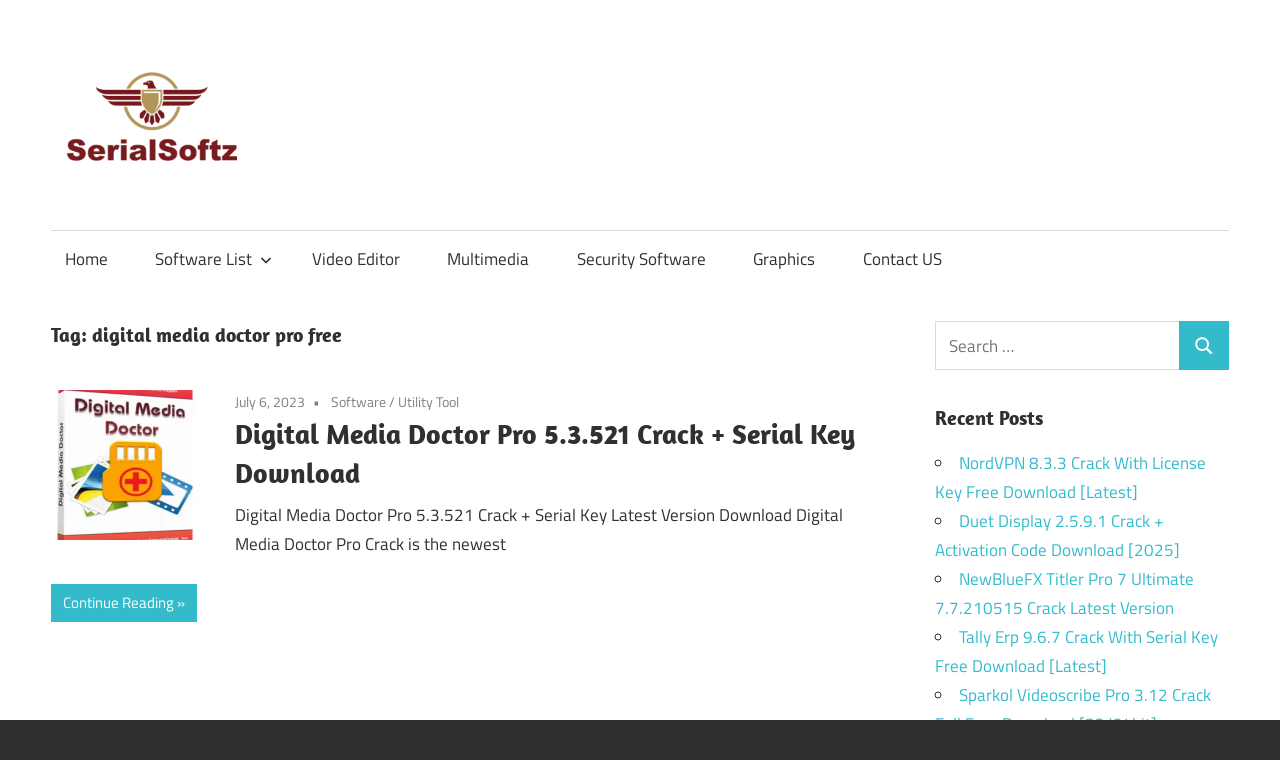

--- FILE ---
content_type: text/html
request_url: https://serialsoftz.com/tag/digital-media-doctor-pro-free/
body_size: 7923
content:
<!DOCTYPE html>
<html lang="en-US">
<head>
<meta charset="UTF-8">
<meta name="viewport" content="width=device-width, initial-scale=1">
<link rel="profile" href="https://gmpg.org/xfn/11">
<link rel="pingback" href="https://serialsoftz.com/xmlrpc.php">
<meta name='robots' content='index, follow, max-image-preview:large, max-snippet:-1, max-video-preview:-1' />
<style>img:is([sizes="auto" i], [sizes^="auto," i]) { contain-intrinsic-size: 3000px 1500px }</style>
<!-- This site is optimized with the Yoast SEO plugin v25.8 - https://yoast.com/wordpress/plugins/seo/ -->
<title>digital media doctor pro free</title>
<link rel="canonical" href="https://serialsoftz.com/tag/digital-media-doctor-pro-free/" />
<meta property="og:locale" content="en_US" />
<meta property="og:type" content="article" />
<meta property="og:title" content="digital media doctor pro free" />
<meta property="og:url" content="https://serialsoftz.com/tag/digital-media-doctor-pro-free/" />
<meta property="og:site_name" content="Serial Keys for Pc Software Download" />
<meta name="twitter:card" content="summary_large_image" />
<script type="application/ld+json" class="yoast-schema-graph">{"@context":"https://schema.org","@graph":[{"@type":"CollectionPage","@id":"https://serialsoftz.com/tag/digital-media-doctor-pro-free/","url":"https://serialsoftz.com/tag/digital-media-doctor-pro-free/","name":"digital media doctor pro free","isPartOf":{"@id":"https://serialsoftz.com/#website"},"primaryImageOfPage":{"@id":"https://serialsoftz.com/tag/digital-media-doctor-pro-free/#primaryimage"},"image":{"@id":"https://serialsoftz.com/tag/digital-media-doctor-pro-free/#primaryimage"},"thumbnailUrl":"https://i0.wp.com/serialsoftz.com/wp-content/uploads/2022/09/Digital-Media-Doctor-Pro-Crack.png?fit=254%2C298&ssl=1","breadcrumb":{"@id":"https://serialsoftz.com/tag/digital-media-doctor-pro-free/#breadcrumb"},"inLanguage":"en-US"},{"@type":"ImageObject","inLanguage":"en-US","@id":"https://serialsoftz.com/tag/digital-media-doctor-pro-free/#primaryimage","url":"https://i0.wp.com/serialsoftz.com/wp-content/uploads/2022/09/Digital-Media-Doctor-Pro-Crack.png?fit=254%2C298&ssl=1","contentUrl":"https://i0.wp.com/serialsoftz.com/wp-content/uploads/2022/09/Digital-Media-Doctor-Pro-Crack.png?fit=254%2C298&ssl=1","width":254,"height":298,"caption":"Digital Media Doctor Pro Crack"},{"@type":"BreadcrumbList","@id":"https://serialsoftz.com/tag/digital-media-doctor-pro-free/#breadcrumb","itemListElement":[{"@type":"ListItem","position":1,"name":"Home","item":"https://serialsoftz.com/"},{"@type":"ListItem","position":2,"name":"digital media doctor pro free"}]},{"@type":"WebSite","@id":"https://serialsoftz.com/#website","url":"https://serialsoftz.com/","name":"Serial Keys for Pc Software Download","description":"Get All Working 100% Serial Keys for Crack Pc Software With Product Key, Registration Key, Activation Key, Keygen, Full Version for Windows and Mac Software.","publisher":{"@id":"https://serialsoftz.com/#organization"},"potentialAction":[{"@type":"SearchAction","target":{"@type":"EntryPoint","urlTemplate":"https://serialsoftz.com/?s={search_term_string}"},"query-input":{"@type":"PropertyValueSpecification","valueRequired":true,"valueName":"search_term_string"}}],"inLanguage":"en-US"},{"@type":"Organization","@id":"https://serialsoftz.com/#organization","name":"Serial Keys for Pc Software Download","url":"https://serialsoftz.com/","logo":{"@type":"ImageObject","inLanguage":"en-US","@id":"https://serialsoftz.com/#/schema/logo/image/","url":"https://i0.wp.com/serialsoftz.com/wp-content/uploads/2021/03/serialsoftz.png?fit=204%2C153&ssl=1","contentUrl":"https://i0.wp.com/serialsoftz.com/wp-content/uploads/2021/03/serialsoftz.png?fit=204%2C153&ssl=1","width":204,"height":153,"caption":"Serial Keys for Pc Software Download"},"image":{"@id":"https://serialsoftz.com/#/schema/logo/image/"}}]}</script>
<!-- / Yoast SEO plugin. -->
<link rel='dns-prefetch' href='//static.addtoany.com' />
<link rel='dns-prefetch' href='//stats.wp.com' />
<link rel='preconnect' href='//c0.wp.com' />
<link rel='preconnect' href='//i0.wp.com' />
<link rel="alternate" type="application/rss+xml" title="Serial Keys for Pc Software Download &raquo; Feed" href="https://serialsoftz.com/feed/" />
<link rel="alternate" type="application/rss+xml" title="Serial Keys for Pc Software Download &raquo; Comments Feed" href="https://serialsoftz.com/comments/feed/" />
<link rel="alternate" type="application/rss+xml" title="Serial Keys for Pc Software Download &raquo; digital media doctor pro free Tag Feed" href="https://serialsoftz.com/tag/digital-media-doctor-pro-free/feed/" />
<!-- <link rel='stylesheet' id='maxwell-theme-fonts-css' href='https://serialsoftz.com/wp-content/fonts/1013a9a85456a57f97288de5f83e7b6c.css?ver=20201110' type='text/css' media='all' /> -->
<link rel="stylesheet" type="text/css" href="//serialsoftz.com/wp-content/cache/wpfc-minified/78qialzl/i0jd.css" media="all"/>
<link rel='stylesheet' id='wp-block-library-css' href='https://c0.wp.com/c/6.8.2/wp-includes/css/dist/block-library/style.min.css' type='text/css' media='all' />
<style id='classic-theme-styles-inline-css' type='text/css'>
/*! This file is auto-generated */
.wp-block-button__link{color:#fff;background-color:#32373c;border-radius:9999px;box-shadow:none;text-decoration:none;padding:calc(.667em + 2px) calc(1.333em + 2px);font-size:1.125em}.wp-block-file__button{background:#32373c;color:#fff;text-decoration:none}
</style>
<link rel='stylesheet' id='mediaelement-css' href='https://c0.wp.com/c/6.8.2/wp-includes/js/mediaelement/mediaelementplayer-legacy.min.css' type='text/css' media='all' />
<link rel='stylesheet' id='wp-mediaelement-css' href='https://c0.wp.com/c/6.8.2/wp-includes/js/mediaelement/wp-mediaelement.min.css' type='text/css' media='all' />
<style id='jetpack-sharing-buttons-style-inline-css' type='text/css'>
.jetpack-sharing-buttons__services-list{display:flex;flex-direction:row;flex-wrap:wrap;gap:0;list-style-type:none;margin:5px;padding:0}.jetpack-sharing-buttons__services-list.has-small-icon-size{font-size:12px}.jetpack-sharing-buttons__services-list.has-normal-icon-size{font-size:16px}.jetpack-sharing-buttons__services-list.has-large-icon-size{font-size:24px}.jetpack-sharing-buttons__services-list.has-huge-icon-size{font-size:36px}@media print{.jetpack-sharing-buttons__services-list{display:none!important}}.editor-styles-wrapper .wp-block-jetpack-sharing-buttons{gap:0;padding-inline-start:0}ul.jetpack-sharing-buttons__services-list.has-background{padding:1.25em 2.375em}
</style>
<style id='global-styles-inline-css' type='text/css'>
:root{--wp--preset--aspect-ratio--square: 1;--wp--preset--aspect-ratio--4-3: 4/3;--wp--preset--aspect-ratio--3-4: 3/4;--wp--preset--aspect-ratio--3-2: 3/2;--wp--preset--aspect-ratio--2-3: 2/3;--wp--preset--aspect-ratio--16-9: 16/9;--wp--preset--aspect-ratio--9-16: 9/16;--wp--preset--color--black: #000000;--wp--preset--color--cyan-bluish-gray: #abb8c3;--wp--preset--color--white: #ffffff;--wp--preset--color--pale-pink: #f78da7;--wp--preset--color--vivid-red: #cf2e2e;--wp--preset--color--luminous-vivid-orange: #ff6900;--wp--preset--color--luminous-vivid-amber: #fcb900;--wp--preset--color--light-green-cyan: #7bdcb5;--wp--preset--color--vivid-green-cyan: #00d084;--wp--preset--color--pale-cyan-blue: #8ed1fc;--wp--preset--color--vivid-cyan-blue: #0693e3;--wp--preset--color--vivid-purple: #9b51e0;--wp--preset--color--primary: #33bbcc;--wp--preset--color--secondary: #008899;--wp--preset--color--tertiary: #005566;--wp--preset--color--accent: #cc3833;--wp--preset--color--highlight: #009912;--wp--preset--color--light-gray: #f0f0f0;--wp--preset--color--gray: #999999;--wp--preset--color--dark-gray: #303030;--wp--preset--gradient--vivid-cyan-blue-to-vivid-purple: linear-gradient(135deg,rgba(6,147,227,1) 0%,rgb(155,81,224) 100%);--wp--preset--gradient--light-green-cyan-to-vivid-green-cyan: linear-gradient(135deg,rgb(122,220,180) 0%,rgb(0,208,130) 100%);--wp--preset--gradient--luminous-vivid-amber-to-luminous-vivid-orange: linear-gradient(135deg,rgba(252,185,0,1) 0%,rgba(255,105,0,1) 100%);--wp--preset--gradient--luminous-vivid-orange-to-vivid-red: linear-gradient(135deg,rgba(255,105,0,1) 0%,rgb(207,46,46) 100%);--wp--preset--gradient--very-light-gray-to-cyan-bluish-gray: linear-gradient(135deg,rgb(238,238,238) 0%,rgb(169,184,195) 100%);--wp--preset--gradient--cool-to-warm-spectrum: linear-gradient(135deg,rgb(74,234,220) 0%,rgb(151,120,209) 20%,rgb(207,42,186) 40%,rgb(238,44,130) 60%,rgb(251,105,98) 80%,rgb(254,248,76) 100%);--wp--preset--gradient--blush-light-purple: linear-gradient(135deg,rgb(255,206,236) 0%,rgb(152,150,240) 100%);--wp--preset--gradient--blush-bordeaux: linear-gradient(135deg,rgb(254,205,165) 0%,rgb(254,45,45) 50%,rgb(107,0,62) 100%);--wp--preset--gradient--luminous-dusk: linear-gradient(135deg,rgb(255,203,112) 0%,rgb(199,81,192) 50%,rgb(65,88,208) 100%);--wp--preset--gradient--pale-ocean: linear-gradient(135deg,rgb(255,245,203) 0%,rgb(182,227,212) 50%,rgb(51,167,181) 100%);--wp--preset--gradient--electric-grass: linear-gradient(135deg,rgb(202,248,128) 0%,rgb(113,206,126) 100%);--wp--preset--gradient--midnight: linear-gradient(135deg,rgb(2,3,129) 0%,rgb(40,116,252) 100%);--wp--preset--font-size--small: 13px;--wp--preset--font-size--medium: 20px;--wp--preset--font-size--large: 36px;--wp--preset--font-size--x-large: 42px;--wp--preset--spacing--20: 0.44rem;--wp--preset--spacing--30: 0.67rem;--wp--preset--spacing--40: 1rem;--wp--preset--spacing--50: 1.5rem;--wp--preset--spacing--60: 2.25rem;--wp--preset--spacing--70: 3.38rem;--wp--preset--spacing--80: 5.06rem;--wp--preset--shadow--natural: 6px 6px 9px rgba(0, 0, 0, 0.2);--wp--preset--shadow--deep: 12px 12px 50px rgba(0, 0, 0, 0.4);--wp--preset--shadow--sharp: 6px 6px 0px rgba(0, 0, 0, 0.2);--wp--preset--shadow--outlined: 6px 6px 0px -3px rgba(255, 255, 255, 1), 6px 6px rgba(0, 0, 0, 1);--wp--preset--shadow--crisp: 6px 6px 0px rgba(0, 0, 0, 1);}:where(.is-layout-flex){gap: 0.5em;}:where(.is-layout-grid){gap: 0.5em;}body .is-layout-flex{display: flex;}.is-layout-flex{flex-wrap: wrap;align-items: center;}.is-layout-flex > :is(*, div){margin: 0;}body .is-layout-grid{display: grid;}.is-layout-grid > :is(*, div){margin: 0;}:where(.wp-block-columns.is-layout-flex){gap: 2em;}:where(.wp-block-columns.is-layout-grid){gap: 2em;}:where(.wp-block-post-template.is-layout-flex){gap: 1.25em;}:where(.wp-block-post-template.is-layout-grid){gap: 1.25em;}.has-black-color{color: var(--wp--preset--color--black) !important;}.has-cyan-bluish-gray-color{color: var(--wp--preset--color--cyan-bluish-gray) !important;}.has-white-color{color: var(--wp--preset--color--white) !important;}.has-pale-pink-color{color: var(--wp--preset--color--pale-pink) !important;}.has-vivid-red-color{color: var(--wp--preset--color--vivid-red) !important;}.has-luminous-vivid-orange-color{color: var(--wp--preset--color--luminous-vivid-orange) !important;}.has-luminous-vivid-amber-color{color: var(--wp--preset--color--luminous-vivid-amber) !important;}.has-light-green-cyan-color{color: var(--wp--preset--color--light-green-cyan) !important;}.has-vivid-green-cyan-color{color: var(--wp--preset--color--vivid-green-cyan) !important;}.has-pale-cyan-blue-color{color: var(--wp--preset--color--pale-cyan-blue) !important;}.has-vivid-cyan-blue-color{color: var(--wp--preset--color--vivid-cyan-blue) !important;}.has-vivid-purple-color{color: var(--wp--preset--color--vivid-purple) !important;}.has-black-background-color{background-color: var(--wp--preset--color--black) !important;}.has-cyan-bluish-gray-background-color{background-color: var(--wp--preset--color--cyan-bluish-gray) !important;}.has-white-background-color{background-color: var(--wp--preset--color--white) !important;}.has-pale-pink-background-color{background-color: var(--wp--preset--color--pale-pink) !important;}.has-vivid-red-background-color{background-color: var(--wp--preset--color--vivid-red) !important;}.has-luminous-vivid-orange-background-color{background-color: var(--wp--preset--color--luminous-vivid-orange) !important;}.has-luminous-vivid-amber-background-color{background-color: var(--wp--preset--color--luminous-vivid-amber) !important;}.has-light-green-cyan-background-color{background-color: var(--wp--preset--color--light-green-cyan) !important;}.has-vivid-green-cyan-background-color{background-color: var(--wp--preset--color--vivid-green-cyan) !important;}.has-pale-cyan-blue-background-color{background-color: var(--wp--preset--color--pale-cyan-blue) !important;}.has-vivid-cyan-blue-background-color{background-color: var(--wp--preset--color--vivid-cyan-blue) !important;}.has-vivid-purple-background-color{background-color: var(--wp--preset--color--vivid-purple) !important;}.has-black-border-color{border-color: var(--wp--preset--color--black) !important;}.has-cyan-bluish-gray-border-color{border-color: var(--wp--preset--color--cyan-bluish-gray) !important;}.has-white-border-color{border-color: var(--wp--preset--color--white) !important;}.has-pale-pink-border-color{border-color: var(--wp--preset--color--pale-pink) !important;}.has-vivid-red-border-color{border-color: var(--wp--preset--color--vivid-red) !important;}.has-luminous-vivid-orange-border-color{border-color: var(--wp--preset--color--luminous-vivid-orange) !important;}.has-luminous-vivid-amber-border-color{border-color: var(--wp--preset--color--luminous-vivid-amber) !important;}.has-light-green-cyan-border-color{border-color: var(--wp--preset--color--light-green-cyan) !important;}.has-vivid-green-cyan-border-color{border-color: var(--wp--preset--color--vivid-green-cyan) !important;}.has-pale-cyan-blue-border-color{border-color: var(--wp--preset--color--pale-cyan-blue) !important;}.has-vivid-cyan-blue-border-color{border-color: var(--wp--preset--color--vivid-cyan-blue) !important;}.has-vivid-purple-border-color{border-color: var(--wp--preset--color--vivid-purple) !important;}.has-vivid-cyan-blue-to-vivid-purple-gradient-background{background: var(--wp--preset--gradient--vivid-cyan-blue-to-vivid-purple) !important;}.has-light-green-cyan-to-vivid-green-cyan-gradient-background{background: var(--wp--preset--gradient--light-green-cyan-to-vivid-green-cyan) !important;}.has-luminous-vivid-amber-to-luminous-vivid-orange-gradient-background{background: var(--wp--preset--gradient--luminous-vivid-amber-to-luminous-vivid-orange) !important;}.has-luminous-vivid-orange-to-vivid-red-gradient-background{background: var(--wp--preset--gradient--luminous-vivid-orange-to-vivid-red) !important;}.has-very-light-gray-to-cyan-bluish-gray-gradient-background{background: var(--wp--preset--gradient--very-light-gray-to-cyan-bluish-gray) !important;}.has-cool-to-warm-spectrum-gradient-background{background: var(--wp--preset--gradient--cool-to-warm-spectrum) !important;}.has-blush-light-purple-gradient-background{background: var(--wp--preset--gradient--blush-light-purple) !important;}.has-blush-bordeaux-gradient-background{background: var(--wp--preset--gradient--blush-bordeaux) !important;}.has-luminous-dusk-gradient-background{background: var(--wp--preset--gradient--luminous-dusk) !important;}.has-pale-ocean-gradient-background{background: var(--wp--preset--gradient--pale-ocean) !important;}.has-electric-grass-gradient-background{background: var(--wp--preset--gradient--electric-grass) !important;}.has-midnight-gradient-background{background: var(--wp--preset--gradient--midnight) !important;}.has-small-font-size{font-size: var(--wp--preset--font-size--small) !important;}.has-medium-font-size{font-size: var(--wp--preset--font-size--medium) !important;}.has-large-font-size{font-size: var(--wp--preset--font-size--large) !important;}.has-x-large-font-size{font-size: var(--wp--preset--font-size--x-large) !important;}
:where(.wp-block-post-template.is-layout-flex){gap: 1.25em;}:where(.wp-block-post-template.is-layout-grid){gap: 1.25em;}
:where(.wp-block-columns.is-layout-flex){gap: 2em;}:where(.wp-block-columns.is-layout-grid){gap: 2em;}
:root :where(.wp-block-pullquote){font-size: 1.5em;line-height: 1.6;}
</style>
<!-- <link rel='stylesheet' id='contact-form-7-css' href='https://serialsoftz.com/wp-content/plugins/contact-form-7/includes/css/styles.css?ver=6.1.1' type='text/css' media='all' /> -->
<!-- <link rel='stylesheet' id='maxwell-stylesheet-css' href='https://serialsoftz.com/wp-content/themes/maxwell/style.css?ver=2.4.1' type='text/css' media='all' /> -->
<link rel="stylesheet" type="text/css" href="//serialsoftz.com/wp-content/cache/wpfc-minified/dutphhcd/i0jd.css" media="all"/>
<style id='maxwell-stylesheet-inline-css' type='text/css'>
.site-title, .site-description, .type-post .entry-footer .entry-tags { position: absolute; clip: rect(1px, 1px, 1px, 1px); width: 1px; height: 1px; overflow: hidden; }
</style>
<!-- <link rel='stylesheet' id='maxwell-safari-flexbox-fixes-css' href='https://serialsoftz.com/wp-content/themes/maxwell/assets/css/safari-flexbox-fixes.css?ver=20200827' type='text/css' media='all' /> -->
<!-- <link rel='stylesheet' id='addtoany-css' href='https://serialsoftz.com/wp-content/plugins/add-to-any/addtoany.min.css?ver=1.16' type='text/css' media='all' /> -->
<link rel="stylesheet" type="text/css" href="//serialsoftz.com/wp-content/cache/wpfc-minified/kwpols6c/i0jd.css" media="all"/>
<script type="text/javascript" id="addtoany-core-js-before">
/* <![CDATA[ */
window.a2a_config=window.a2a_config||{};a2a_config.callbacks=[];a2a_config.overlays=[];a2a_config.templates={};
/* ]]> */
</script>
<script type="text/javascript" defer src="https://static.addtoany.com/menu/page.js" id="addtoany-core-js"></script>
<script type="text/javascript" src="https://c0.wp.com/c/6.8.2/wp-includes/js/jquery/jquery.min.js" id="jquery-core-js"></script>
<script type="text/javascript" src="https://c0.wp.com/c/6.8.2/wp-includes/js/jquery/jquery-migrate.min.js" id="jquery-migrate-js"></script>
<script src='//serialsoftz.com/wp-content/cache/wpfc-minified/7bfr6q5f/i0jd.js' type="text/javascript"></script>
<!-- <script type="text/javascript" defer src="https://serialsoftz.com/wp-content/plugins/add-to-any/addtoany.min.js?ver=1.1" id="addtoany-jquery-js"></script> -->
<!--[if lt IE 9]>
<script type="text/javascript" src="https://serialsoftz.com/wp-content/themes/maxwell/assets/js/html5shiv.min.js?ver=3.7.3" id="html5shiv-js"></script>
<![endif]-->
<script src='//serialsoftz.com/wp-content/cache/wpfc-minified/lkyqr2ic/i0jd.js' type="text/javascript"></script>
<!-- <script type="text/javascript" src="https://serialsoftz.com/wp-content/themes/maxwell/assets/js/svgxuse.min.js?ver=1.2.6" id="svgxuse-js"></script> -->
<link rel="https://api.w.org/" href="https://serialsoftz.com/wp-json/" /><link rel="alternate" title="JSON" type="application/json" href="https://serialsoftz.com/wp-json/wp/v2/tags/6474" /><link rel="EditURI" type="application/rsd+xml" title="RSD" href="https://serialsoftz.com/xmlrpc.php?rsd" />
<meta name="generator" content="WordPress 6.8.2" />
<script type="text/javascript">var ajaxurl = "https://serialsoftz.com/wp-admin/admin-ajax.php";</script>	<style>img#wpstats{display:none}</style>
<link rel="icon" href="https://i0.wp.com/serialsoftz.com/wp-content/uploads/2021/03/serialsoftz.png?fit=32%2C24&#038;ssl=1" sizes="32x32" />
<link rel="icon" href="https://i0.wp.com/serialsoftz.com/wp-content/uploads/2021/03/serialsoftz.png?fit=192%2C144&#038;ssl=1" sizes="192x192" />
<link rel="apple-touch-icon" href="https://i0.wp.com/serialsoftz.com/wp-content/uploads/2021/03/serialsoftz.png?fit=180%2C135&#038;ssl=1" />
<meta name="msapplication-TileImage" content="https://i0.wp.com/serialsoftz.com/wp-content/uploads/2021/03/serialsoftz.png?fit=204%2C153&#038;ssl=1" />
</head>
<body data-rsssl=1 class="archive tag tag-digital-media-doctor-pro-free tag-6474 wp-custom-logo wp-embed-responsive wp-theme-maxwell post-layout-one-column author-hidden">
<div id="page" class="hfeed site">
<a class="skip-link screen-reader-text" href="#content">Skip to content</a>
<header id="masthead" class="site-header clearfix" role="banner">
<div class="header-main container clearfix">
<div id="logo" class="site-branding clearfix">
<a href="https://serialsoftz.com/" class="custom-logo-link" rel="home"><img width="204" height="153" src="https://i0.wp.com/serialsoftz.com/wp-content/uploads/2021/03/serialsoftz.png?fit=204%2C153&amp;ssl=1" class="custom-logo" alt="Serial Keys for Pc Software Download" decoding="async" /></a>					
<p class="site-title"><a href="https://serialsoftz.com/" rel="home">Serial Keys for Pc Software Download</a></p>
<p class="site-description">Get All Working 100% Serial Keys for Crack Pc Software With Product Key, Registration Key, Activation Key, Keygen, Full Version for Windows and Mac Software.</p>
</div><!-- .site-branding -->
<div class="header-widgets clearfix">
</div><!-- .header-widgets -->
</div><!-- .header-main -->
<div id="main-navigation-wrap" class="primary-navigation-wrap">
<button class="primary-menu-toggle menu-toggle" aria-controls="primary-menu" aria-expanded="false" >
<svg class="icon icon-menu" aria-hidden="true" role="img"> <use xlink:href="https://serialsoftz.com/wp-content/themes/maxwell/assets/icons/genericons-neue.svg#menu"></use> </svg><svg class="icon icon-close" aria-hidden="true" role="img"> <use xlink:href="https://serialsoftz.com/wp-content/themes/maxwell/assets/icons/genericons-neue.svg#close"></use> </svg>			<span class="menu-toggle-text">Navigation</span>
</button>
<div class="primary-navigation">
<nav id="site-navigation" class="main-navigation" role="navigation"  aria-label="Primary Menu">
<ul id="primary-menu" class="menu"><li id="menu-item-39" class="menu-item menu-item-type-custom menu-item-object-custom menu-item-home menu-item-39"><a href="https://serialsoftz.com">Home</a></li>
<li id="menu-item-69" class="menu-item menu-item-type-custom menu-item-object-custom menu-item-has-children menu-item-69"><a>Software List<svg class="icon icon-expand" aria-hidden="true" role="img"> <use xlink:href="https://serialsoftz.com/wp-content/themes/maxwell/assets/icons/genericons-neue.svg#expand"></use> </svg></a>
<ul class="sub-menu">
<li id="menu-item-70" class="menu-item menu-item-type-taxonomy menu-item-object-category menu-item-70"><a href="https://serialsoftz.com/category/activators/">Activators</a></li>
<li id="menu-item-71" class="menu-item menu-item-type-taxonomy menu-item-object-category menu-item-71"><a href="https://serialsoftz.com/category/antivirus/">Antivirus</a></li>
<li id="menu-item-72" class="menu-item menu-item-type-taxonomy menu-item-object-category menu-item-72"><a href="https://serialsoftz.com/category/data-recovery/">Data Recovery</a></li>
<li id="menu-item-73" class="menu-item menu-item-type-taxonomy menu-item-object-category menu-item-73"><a href="https://serialsoftz.com/category/drivers/">Drivers</a></li>
<li id="menu-item-76" class="menu-item menu-item-type-taxonomy menu-item-object-category menu-item-76"><a href="https://serialsoftz.com/category/pc-tool/">PC Tool</a></li>
<li id="menu-item-77" class="menu-item menu-item-type-taxonomy menu-item-object-category menu-item-77"><a href="https://serialsoftz.com/category/photo-editing/">Photo Editing</a></li>
<li id="menu-item-79" class="menu-item menu-item-type-taxonomy menu-item-object-category menu-item-79"><a href="https://serialsoftz.com/category/utility-tool/">Utility Tool</a></li>
</ul>
</li>
<li id="menu-item-80" class="menu-item menu-item-type-taxonomy menu-item-object-category menu-item-80"><a href="https://serialsoftz.com/category/video-editor/">Video Editor</a></li>
<li id="menu-item-75" class="menu-item menu-item-type-taxonomy menu-item-object-category menu-item-75"><a href="https://serialsoftz.com/category/multimedia/">Multimedia</a></li>
<li id="menu-item-78" class="menu-item menu-item-type-taxonomy menu-item-object-category menu-item-78"><a href="https://serialsoftz.com/category/security-software/">Security Software</a></li>
<li id="menu-item-74" class="menu-item menu-item-type-taxonomy menu-item-object-category menu-item-74"><a href="https://serialsoftz.com/category/graphics/">Graphics</a></li>
<li id="menu-item-45" class="menu-item menu-item-type-post_type menu-item-object-page menu-item-45"><a href="https://serialsoftz.com/contact-us/">Contact US</a></li>
</ul>			</nav><!-- #site-navigation -->
</div><!-- .primary-navigation -->
</div>
</header><!-- #masthead -->
<div id="content" class="site-content container clearfix">
<section id="primary" class="content-archive content-area">
<main id="main" class="site-main" role="main">
<header class="page-header">
<h1 class="archive-title">Tag: <span>digital media doctor pro free</span></h1>				
</header><!-- .page-header -->
<div id="post-wrapper" class="post-wrapper clearfix">
<div class="post-column clearfix">
<article id="post-2257" class="post-2257 post type-post status-publish format-standard has-post-thumbnail hentry category-software category-utility-tool tag-digital-media-doctor-pro tag-digital-media-doctor-pro-2021 tag-digital-media-doctor-pro-activation-code tag-digital-media-doctor-pro-activation-key tag-digital-media-doctor-pro-crack tag-digital-media-doctor-pro-for-windows tag-digital-media-doctor-pro-free tag-digital-media-doctor-pro-free-download tag-digital-media-doctor-pro-full tag-digital-media-doctor-pro-full-version tag-digital-media-doctor-pro-key tag-digital-media-doctor-pro-latest tag-digital-media-doctor-pro-latest-version tag-digital-media-doctor-pro-license-code tag-digital-media-doctor-pro-license-key tag-digital-media-doctor-pro-patch tag-digital-media-doctor-pro-product-key tag-digital-media-doctor-pro-registration-code tag-digital-media-doctor-pro-registrtation-key tag-digital-media-doctor-pro-registry-key tag-digital-media-doctor-pro-serial-code tag-digital-media-doctor-pro-serial-key tag-digital-media-doctor-pro-serial-number tag-digital-media-doctor-pro-torrent tag-digital-media-doctor-pro-ultimate tag-digital-media-doctor-pro-window-10">
<a class="wp-post-image-link" href="https://serialsoftz.com/digital-media-doctor-pro-crack/" rel="bookmark">
<img width="150" height="150" src="https://i0.wp.com/serialsoftz.com/wp-content/uploads/2022/09/Digital-Media-Doctor-Pro-Crack.png?resize=150%2C150&amp;ssl=1" class="attachment-post-thumbnail size-post-thumbnail wp-post-image" alt="Digital Media Doctor Pro Crack" decoding="async" />			</a>
<header class="entry-header">
<div class="entry-meta"><span class="meta-date"><a href="https://serialsoftz.com/digital-media-doctor-pro-crack/" title="2:06 am" rel="bookmark"><time class="entry-date published updated" datetime="2023-07-06T02:06:13+05:00">July 6, 2023</time></a></span><span class="meta-category"> <a href="https://serialsoftz.com/category/software/" rel="category tag">Software</a> / <a href="https://serialsoftz.com/category/utility-tool/" rel="category tag">Utility Tool</a></span></div>
<h2 class="entry-title"><a href="https://serialsoftz.com/digital-media-doctor-pro-crack/" rel="bookmark">Digital Media Doctor Pro 5.3.521 Crack + Serial Key Download</a></h2>
</header><!-- .entry-header -->
<div class="entry-content entry-excerpt clearfix">
<p>Digital Media Doctor Pro 5.3.521 Crack + Serial Key Latest Version Download Digital Media Doctor Pro Crack is the newest</p>
<a href="https://serialsoftz.com/digital-media-doctor-pro-crack/" class="more-link">Continue Reading</a>
</div><!-- .entry-content -->
</article>
</div>
</div>
</main><!-- #main -->
</section><!-- #primary -->
<section id="secondary" class="sidebar widget-area clearfix" role="complementary">
<aside id="search-2" class="widget widget_search clearfix">
<form role="search" method="get" class="search-form" action="https://serialsoftz.com/">
<label>
<span class="screen-reader-text">Search for:</span>
<input type="search" class="search-field"
placeholder="Search &hellip;"
value="" name="s"
title="Search for:" />
</label>
<button type="submit" class="search-submit">
<svg class="icon icon-search" aria-hidden="true" role="img"> <use xlink:href="https://serialsoftz.com/wp-content/themes/maxwell/assets/icons/genericons-neue.svg#search"></use> </svg>		<span class="screen-reader-text">Search</span>
</button>
</form>
</aside>
<aside id="recent-posts-2" class="widget widget_recent_entries clearfix">
<div class="widget-header"><h3 class="widget-title">Recent Posts</h3></div>
<ul>
<li>
<a href="https://serialsoftz.com/nordvpn-crack/">NordVPN 8.3.3 Crack With License Key Free Download [Latest]</a>
</li>
<li>
<a href="https://serialsoftz.com/duet-display-crack/">Duet Display 2.5.9.1 Crack + Activation Code Download [2025]</a>
</li>
<li>
<a href="https://serialsoftz.com/newbluefx-titler-pro-crack/">NewBlueFX Titler Pro 7 Ultimate 7.7.210515 Crack Latest Version</a>
</li>
<li>
<a href="https://serialsoftz.com/tally-erp-crack/">Tally Erp 9.6.7 Crack With Serial Key Free Download [Latest]</a>
</li>
<li>
<a href="https://serialsoftz.com/sparkol-videoscribe-pro-crack/">Sparkol Videoscribe Pro 3.12 Crack Full Free Download [32/64bit]</a>
</li>
<li>
<a href="https://serialsoftz.com/cleanmypc-crack/">CleanMyPC 1.12.4 Crack + Activation Code Free Download [2025]</a>
</li>
<li>
<a href="https://serialsoftz.com/editplus-crack/">EditPlus 5.7.4385 Crack + Serial Key Download [Latest Version]</a>
</li>
<li>
<a href="https://serialsoftz.com/dbvisualizer-crack-free-download/">DbVisualizer Crack 13.1.4.0 + Activation Key Free Download [2025]</a>
</li>
<li>
<a href="https://serialsoftz.com/bitwig-studio-crack/">Bitwig Studio 4.4.10 Crack With Product Key Download [Latest]</a>
</li>
<li>
<a href="https://serialsoftz.com/panda-antivirus-pro-crack-with-activation-code/">Panda Antivirus Pro Crack 22.2 + Activation Code 2025 Download</a>
</li>
</ul>
</aside><aside id="categories-4" class="widget widget_categories clearfix"><div class="widget-header"><h3 class="widget-title">Categories</h3></div>
<ul>
<li class="cat-item cat-item-4071"><a href="https://serialsoftz.com/category/3d-modeling/">3D Modeling</a>
</li>
<li class="cat-item cat-item-5694"><a href="https://serialsoftz.com/category/3d-software/">3D Software</a>
</li>
<li class="cat-item cat-item-46"><a href="https://serialsoftz.com/category/activators/">Activators</a>
</li>
<li class="cat-item cat-item-3458"><a href="https://serialsoftz.com/category/adobe-photoshop/">Adobe Photoshop</a>
</li>
<li class="cat-item cat-item-4788"><a href="https://serialsoftz.com/category/android-tool/">Android Tool</a>
</li>
<li class="cat-item cat-item-2297"><a href="https://serialsoftz.com/category/animation-tool/">Animation Tool</a>
</li>
<li class="cat-item cat-item-36"><a href="https://serialsoftz.com/category/antivirus/">Antivirus</a>
</li>
<li class="cat-item cat-item-1805"><a href="https://serialsoftz.com/category/autocad-software/">AutoCAD Software</a>
</li>
<li class="cat-item cat-item-545"><a href="https://serialsoftz.com/category/backup-tool/">Backup Tool</a>
</li>
<li class="cat-item cat-item-5077"><a href="https://serialsoftz.com/category/converter/">Converter</a>
</li>
<li class="cat-item cat-item-42"><a href="https://serialsoftz.com/category/data-recovery/">Data Recovery</a>
</li>
<li class="cat-item cat-item-8969"><a href="https://serialsoftz.com/category/data-transfer/">Data Transfer</a>
</li>
<li class="cat-item cat-item-2265"><a href="https://serialsoftz.com/category/desktop-application/">Desktop Application</a>
</li>
<li class="cat-item cat-item-4906"><a href="https://serialsoftz.com/category/downloader-manager/">Downloader Manager</a>
</li>
<li class="cat-item cat-item-47"><a href="https://serialsoftz.com/category/drivers/">Drivers</a>
</li>
<li class="cat-item cat-item-387"><a href="https://serialsoftz.com/category/editor/">Editor</a>
</li>
<li class="cat-item cat-item-43"><a href="https://serialsoftz.com/category/graphics/">Graphics</a>
</li>
<li class="cat-item cat-item-604"><a href="https://serialsoftz.com/category/language-tool/">Language Tool</a>
</li>
<li class="cat-item cat-item-2009"><a href="https://serialsoftz.com/category/mac-tool/">Mac Tool</a>
</li>
<li class="cat-item cat-item-41"><a href="https://serialsoftz.com/category/multimedia/">Multimedia</a>
</li>
<li class="cat-item cat-item-2097"><a href="https://serialsoftz.com/category/office-tool/">office Tool</a>
</li>
<li class="cat-item cat-item-2098"><a href="https://serialsoftz.com/category/office-tools/">Office Tools</a>
</li>
<li class="cat-item cat-item-3287"><a href="https://serialsoftz.com/category/pc-optimization/">PC Optimization</a>
</li>
<li class="cat-item cat-item-38"><a href="https://serialsoftz.com/category/pc-tool/">PC Tool</a>
</li>
<li class="cat-item cat-item-4730"><a href="https://serialsoftz.com/category/pdf/">PDF</a>
</li>
<li class="cat-item cat-item-40"><a href="https://serialsoftz.com/category/photo-editing/">Photo Editing</a>
</li>
<li class="cat-item cat-item-1191"><a href="https://serialsoftz.com/category/screen-recorder/">Screen Recorder</a>
</li>
<li class="cat-item cat-item-45"><a href="https://serialsoftz.com/category/security-software/">Security Software</a>
</li>
<li class="cat-item cat-item-103"><a href="https://serialsoftz.com/category/software/">Software</a>
</li>
<li class="cat-item cat-item-1"><a href="https://serialsoftz.com/category/uncategorized/">Uncategorized</a>
</li>
<li class="cat-item cat-item-44"><a href="https://serialsoftz.com/category/utility-tool/">Utility Tool</a>
</li>
<li class="cat-item cat-item-4025"><a href="https://serialsoftz.com/category/video-converter/">Video Converter</a>
</li>
<li class="cat-item cat-item-1307"><a href="https://serialsoftz.com/category/video-downloader/">Video Downloader</a>
</li>
<li class="cat-item cat-item-39"><a href="https://serialsoftz.com/category/video-editor/">Video Editor</a>
</li>
<li class="cat-item cat-item-3316"><a href="https://serialsoftz.com/category/vpn/">VPN</a>
</li>
<li class="cat-item cat-item-4882"><a href="https://serialsoftz.com/category/window/">Window</a>
</li>
</ul>
</aside>
</section><!-- #secondary -->

</div><!-- #content -->
<div id="footer" class="footer-wrap">
<footer id="colophon" class="site-footer container clearfix" role="contentinfo">
<div id="footer-text" class="site-info">
<span class="credit-link">
WordPress Theme: Maxwell by ThemeZee.	</span>
</div><!-- .site-info -->
</footer><!-- #colophon -->
</div>
</div><!-- #page -->
<!-- 
Lockers: user tracker for visibility filters
OnePress, bizpanda.com
-->
<script>
window.__bp_session_timeout = '900';
window.__bp_session_freezing = 0;
window.bizpanda||(window.bizpanda={}),window.bizpanda.bp_can_store_localy=function(){return!1},window.bizpanda.bp_ut_get_cookie=function(e){for(var n=e+"=",i=document.cookie.split(";"),o=0;o<i.length;o++){for(var t=i[o];" "==t.charAt(0);)t=t.substring(1);if(0==t.indexOf(n))return decodeURIComponent(t.substring(n.length,t.length))}return!1},window.bizpanda.bp_ut_set_cookie=function(e,n,i){var o=new Date;o.setTime(o.getTime()+24*i*60*60*1e3);var t="expires="+o.toUTCString();document.cookie=e+"="+encodeURIComponent(n)+"; "+t+"; path=/"},window.bizpanda.bp_ut_get_obj=function(e){var n=null;if(!(n=window.bizpanda.bp_can_store_localy()?window.localStorage.getItem("bp_ut_session"):window.bizpanda.bp_ut_get_cookie("bp_ut_session")))return!1;n=(n=n.replace(/\-c\-/g,",")).replace(/\-q\-/g,'"');try{n=JSON.parse(n)}catch(e){return!1}return n.started+1e3*e<(new Date).getTime()&&(n=null),n},window.bizpanda.bp_ut_set_obj=function(e,n){e.started&&window.__bp_session_freezing||(e.started=(new Date).getTime()),(e=JSON.stringify(e))&&(e=(e=e.replace(/\"/g,"-q-")).replace(/\,/g,"-c-")),window.bizpanda.bp_can_store_localy()?window.localStorage.setItem("bp_ut_session",e):window.bizpanda.bp_ut_set_cookie("bp_ut_session",e,5e3)},window.bizpanda.bp_ut_count_pageview=function(){var e=window.bizpanda.bp_ut_get_obj(window.__bp_session_timeout);e||(e={}),e.pageviews||(e.pageviews=0),0===e.pageviews&&(e.referrer=document.referrer,e.landingPage=window.location.href,e.pageviews=0),e.pageviews++,window.bizpanda.bp_ut_set_obj(e)},window.bizpanda.bp_ut_count_locker_pageview=function(){var e=window.bizpanda.bp_ut_get_obj(window.__bp_timeout);e||(e={}),e.lockerPageviews||(e.lockerPageviews=0),e.lockerPageviews++,window.bizpanda.bp_ut_set_obj(e)},window.bizpanda.bp_ut_count_pageview();
</script>
<!-- / -->
<script type="speculationrules">
{"prefetch":[{"source":"document","where":{"and":[{"href_matches":"\/*"},{"not":{"href_matches":["\/wp-*.php","\/wp-admin\/*","\/wp-content\/uploads\/*","\/wp-content\/*","\/wp-content\/plugins\/*","\/wp-content\/themes\/maxwell\/*","\/*\\?(.+)"]}},{"not":{"selector_matches":"a[rel~=\"nofollow\"]"}},{"not":{"selector_matches":".no-prefetch, .no-prefetch a"}}]},"eagerness":"conservative"}]}
</script>
<script type="text/javascript" src="https://c0.wp.com/c/6.8.2/wp-includes/js/dist/hooks.min.js" id="wp-hooks-js"></script>
<script type="text/javascript" src="https://c0.wp.com/c/6.8.2/wp-includes/js/dist/i18n.min.js" id="wp-i18n-js"></script>
<script type="text/javascript" id="wp-i18n-js-after">
/* <![CDATA[ */
wp.i18n.setLocaleData( { 'text direction\u0004ltr': [ 'ltr' ] } );
/* ]]> */
</script>
<script type="text/javascript" src="https://serialsoftz.com/wp-content/plugins/contact-form-7/includes/swv/js/index.js?ver=6.1.1" id="swv-js"></script>
<script type="text/javascript" id="contact-form-7-js-before">
/* <![CDATA[ */
var wpcf7 = {
"api": {
"root": "https:\/\/serialsoftz.com\/wp-json\/",
"namespace": "contact-form-7\/v1"
}
};
/* ]]> */
</script>
<script type="text/javascript" src="https://serialsoftz.com/wp-content/plugins/contact-form-7/includes/js/index.js?ver=6.1.1" id="contact-form-7-js"></script>
<script type="text/javascript" id="maxwell-navigation-js-extra">
/* <![CDATA[ */
var maxwellScreenReaderText = {"expand":"Expand child menu","collapse":"Collapse child menu","icon":"<svg class=\"icon icon-expand\" aria-hidden=\"true\" role=\"img\"> <use xlink:href=\"https:\/\/serialsoftz.com\/wp-content\/themes\/maxwell\/assets\/icons\/genericons-neue.svg#expand\"><\/use> <\/svg>"};
/* ]]> */
</script>
<script type="text/javascript" src="https://serialsoftz.com/wp-content/themes/maxwell/assets/js/navigation.min.js?ver=20220224" id="maxwell-navigation-js"></script>
<script type="text/javascript" id="jetpack-stats-js-before">
/* <![CDATA[ */
_stq = window._stq || [];
_stq.push([ "view", JSON.parse("{\"v\":\"ext\",\"blog\":\"190377348\",\"post\":\"0\",\"tz\":\"5\",\"srv\":\"serialsoftz.com\",\"arch_tag\":\"digital-media-doctor-pro-free\",\"arch_results\":\"1\",\"j\":\"1:14.9.1\"}") ]);
_stq.push([ "clickTrackerInit", "190377348", "0" ]);
/* ]]> */
</script>
<script type="text/javascript" src="https://stats.wp.com/e-202535.js" id="jetpack-stats-js" defer="defer" data-wp-strategy="defer"></script>
</body>
</html><!-- WP Fastest Cache file was created in 0.310 seconds, on August 27, 2025 @ 9:35 pm -->